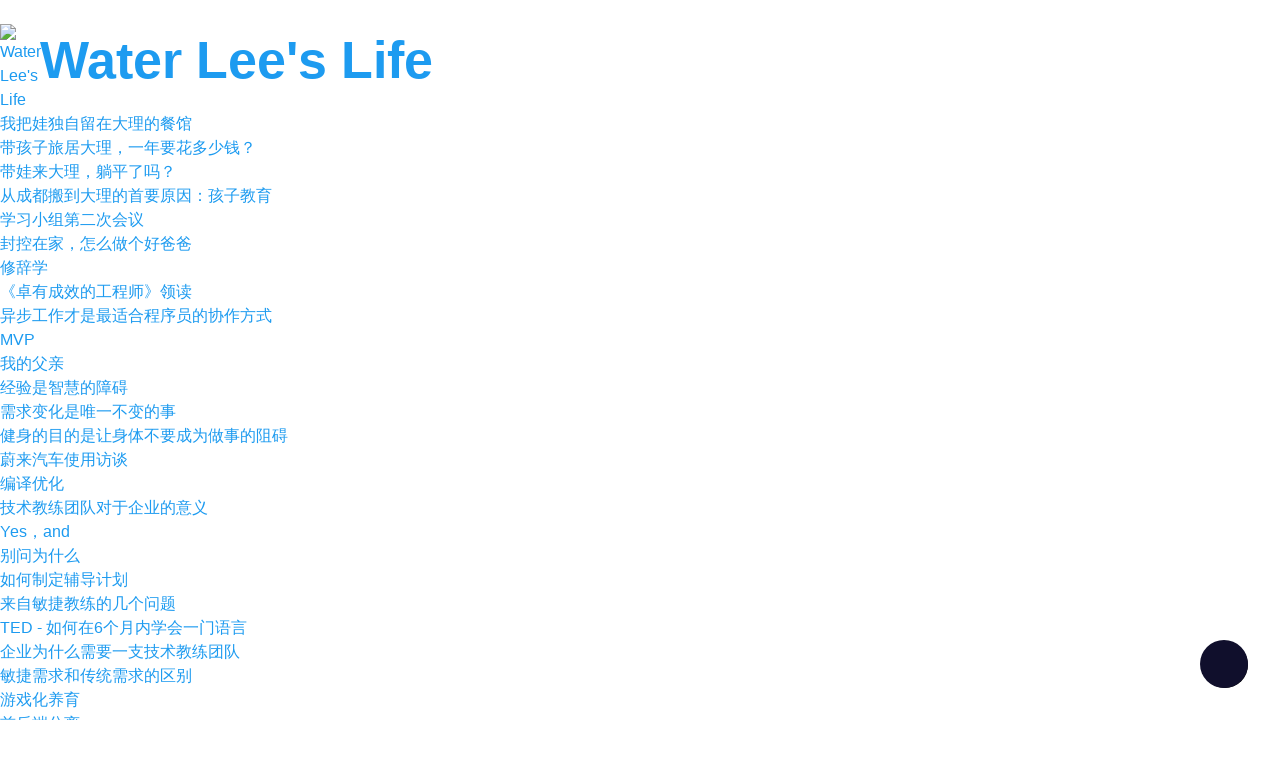

--- FILE ---
content_type: text/html; charset=utf-8
request_url: https://life.seabornlee.cn/posts/%E5%A6%82%E4%BD%95%E5%BF%AB%E9%80%9F%E5%85%A5%E9%97%A8%E6%96%B0%E6%8A%80%E6%9C%AF
body_size: 8718
content:
<!DOCTYPE html>
<html lang="ch" class="astro-H5I3ZEIT">
  <head>
    <!-- Global Metadata --><meta charset="utf-8">
<meta name="viewport" content="width=device-width">

<link rel="shortcut icon" href="https://gw.alipayobjects.com/zos/k/qv/coffee-2-icon.png">
<link rel="icon" type="image/svg+xml" href="https://gw.alipayobjects.com/zos/k/qv/coffee-2-icon.png">
<link rel="alternate icon" type="image/x-icon" href="https://gw.alipayobjects.com/zos/k/qv/coffee-2-icon.png">
<link rel="sitemap" href="/sitemap.xml">

<link rel="stylesheet" href="https://gw.alipayobjects.com/os/k/webfont/style.css" rel="preload" as="font">


 

    <meta name="twitter:card" content="summary_large_image">
<meta name="twitter:image" content="/_image/cover.png">
<meta name="twitter:site" content="https://waterlee.site">
<meta property="twitter:url" content="https://waterlee.site/posts/%E5%A6%82%E4%BD%95%E5%BF%AB%E9%80%9F%E5%85%A5%E9%97%A8%E6%96%B0%E6%8A%80%E6%9C%AF/">
<meta name="twitter:creator" content="@seabornli">
<meta property="twitter:description" content="前几天fork了Ruby China的源码，面对陌生的Ruby技术栈，一头雾水。
我fork它并不单为了学习，而是要在最短的时间搭建起我脑海中的社区网站。所以我不可能针对每一门新技术都去买一本书来读上半个月。">

<meta name="keywords" content="Seaborn, Water Lee,Thoughtworks,Blog,全栈,macOS">
<meta name="author" content="Water Lee">
<meta name="description" content="前几天fork了Ruby China的源码，面对陌生的Ruby技术栈，一头雾水。
我fork它并不单为了学习，而是要在最短的时间搭建起我脑海中的社区网站。所以我不可能针对每一门新技术都去买一本书来读上半个月。">
<meta property="og:type" content="website">
<meta property="og:title" content="Water Lee's Life如何快速入门新技术">
<meta property="og:image" content="https://gw.alipayobjects.com/zos/k/qv/coffee-2-icon.png">
<meta property="og:description" content="前几天fork了Ruby China的源码，面对陌生的Ruby技术栈，一头雾水。
我fork它并不单为了学习，而是要在最短的时间搭建起我脑海中的社区网站。所以我不可能针对每一门新技术都去买一本书来读上半个月。">
<meta property="og:url" content="https://waterlee.site/posts/%E5%A6%82%E4%BD%95%E5%BF%AB%E9%80%9F%E5%85%A5%E9%97%A8%E6%96%B0%E6%8A%80%E6%9C%AF/">
<meta property="og:site_name" content="Water Lee's Life如何快速入门新技术">

    <meta name="generator" content="Astro v1.6.10">
    <title>Water Lee&#39;s Life / 如何快速入门新技术</title>
    
  <link rel="stylesheet" href="/assets/index.b7b0e5b3.css" />
<link rel="stylesheet" href="/assets/2011年度总结.d1d445f9.css" /><script type="module" src="/hoisted.978cc71a.js"></script></head>
  <body class="astro-H5I3ZEIT">
    <main class="layout astro-H5I3ZEIT">
      <aside id="grid-left" class="grid-sidebar astro-H5I3ZEIT" title="Site Navigation">
        <nav aria-labelledby="grid-left" class="pt-6 astro-AQZI7VX2">
  <div class="logo flex astro-AQZI7VX2">
    <a href="/" class="logo-image astro-AQZI7VX2">
      <img src="https://gw.alipayobjects.com/zos/k/qv/coffee-2-icon.png" alt="Water Lee's Life" width="40" height="40">
    </a>
    <a href="/" class="astro-AQZI7VX2">
      <h1 class="astro-AQZI7VX2">Water Lee&#39;s Life</h1>
    </a>
  </div>
  <ul class="nav-groups astro-AQZI7VX2">
    <li class="astro-AQZI7VX2">
          <div class="nav-group astro-AQZI7VX2">
            <ul class="astro-AQZI7VX2">
              <li class="nav-link astro-AQZI7VX2">
                  <a href="/posts/我把娃独自留在大理的餐馆" aria-current="false" class="astro-AQZI7VX2">
                    我把娃独自留在大理的餐馆
                  </a>
                </li><li class="nav-link astro-AQZI7VX2">
                  <a href="/posts/带孩子旅居大理，一年要花多少钱？" aria-current="false" class="astro-AQZI7VX2">
                    带孩子旅居大理，一年要花多少钱？
                  </a>
                </li><li class="nav-link astro-AQZI7VX2">
                  <a href="/posts/带娃来大理，躺平了吗？" aria-current="false" class="astro-AQZI7VX2">
                    带娃来大理，躺平了吗？
                  </a>
                </li><li class="nav-link astro-AQZI7VX2">
                  <a href="/posts/从成都搬到大理的首要原因：孩子教育" aria-current="false" class="astro-AQZI7VX2">
                    从成都搬到大理的首要原因：孩子教育
                  </a>
                </li><li class="nav-link astro-AQZI7VX2">
                  <a href="/posts/学习小组第二次会议" aria-current="false" class="astro-AQZI7VX2">
                    学习小组第二次会议
                  </a>
                </li><li class="nav-link astro-AQZI7VX2">
                  <a href="/posts/封控在家，怎么做个好爸爸" aria-current="false" class="astro-AQZI7VX2">
                    封控在家，怎么做个好爸爸
                  </a>
                </li><li class="nav-link astro-AQZI7VX2">
                  <a href="/posts/修辞学" aria-current="false" class="astro-AQZI7VX2">
                    修辞学
                  </a>
                </li><li class="nav-link astro-AQZI7VX2">
                  <a href="/posts/《卓有成效的工程师》领读" aria-current="false" class="astro-AQZI7VX2">
                    《卓有成效的工程师》领读
                  </a>
                </li><li class="nav-link astro-AQZI7VX2">
                  <a href="/posts/异步工作才是最适合程序员的协作方式" aria-current="false" class="astro-AQZI7VX2">
                    异步工作才是最适合程序员的协作方式
                  </a>
                </li><li class="nav-link astro-AQZI7VX2">
                  <a href="/posts/MVP" aria-current="false" class="astro-AQZI7VX2">
                    MVP
                  </a>
                </li><li class="nav-link astro-AQZI7VX2">
                  <a href="/posts/我的父亲" aria-current="false" class="astro-AQZI7VX2">
                    我的父亲
                  </a>
                </li><li class="nav-link astro-AQZI7VX2">
                  <a href="/posts/经验是智慧的障碍" aria-current="false" class="astro-AQZI7VX2">
                    经验是智慧的障碍
                  </a>
                </li><li class="nav-link astro-AQZI7VX2">
                  <a href="/posts/需求变化是唯一不变的事" aria-current="false" class="astro-AQZI7VX2">
                    需求变化是唯一不变的事
                  </a>
                </li><li class="nav-link astro-AQZI7VX2">
                  <a href="/posts/健身的目的是让身体不要成为做事的阻碍" aria-current="false" class="astro-AQZI7VX2">
                    健身的目的是让身体不要成为做事的阻碍
                  </a>
                </li><li class="nav-link astro-AQZI7VX2">
                  <a href="/posts/蔚来汽车使用访谈" aria-current="false" class="astro-AQZI7VX2">
                    蔚来汽车使用访谈
                  </a>
                </li><li class="nav-link astro-AQZI7VX2">
                  <a href="/posts/编译优化" aria-current="false" class="astro-AQZI7VX2">
                    编译优化
                  </a>
                </li><li class="nav-link astro-AQZI7VX2">
                  <a href="/posts/技术教练团队对于企业的意义" aria-current="false" class="astro-AQZI7VX2">
                    技术教练团队对于企业的意义
                  </a>
                </li><li class="nav-link astro-AQZI7VX2">
                  <a href="/posts/Yes，and" aria-current="false" class="astro-AQZI7VX2">
                    Yes，and
                  </a>
                </li><li class="nav-link astro-AQZI7VX2">
                  <a href="/posts/别问为什么" aria-current="false" class="astro-AQZI7VX2">
                    别问为什么
                  </a>
                </li><li class="nav-link astro-AQZI7VX2">
                  <a href="/posts/如何制定辅导计划" aria-current="false" class="astro-AQZI7VX2">
                    如何制定辅导计划
                  </a>
                </li><li class="nav-link astro-AQZI7VX2">
                  <a href="/posts/来自敏捷教练的几个问题" aria-current="false" class="astro-AQZI7VX2">
                    来自敏捷教练的几个问题
                  </a>
                </li><li class="nav-link astro-AQZI7VX2">
                  <a href="/posts/TED - 如何在6个月内学会一门语言" aria-current="false" class="astro-AQZI7VX2">
                    TED - 如何在6个月内学会一门语言
                  </a>
                </li><li class="nav-link astro-AQZI7VX2">
                  <a href="/posts/企业为什么需要一支技术教练团队" aria-current="false" class="astro-AQZI7VX2">
                    企业为什么需要一支技术教练团队
                  </a>
                </li><li class="nav-link astro-AQZI7VX2">
                  <a href="/posts/敏捷需求和传统需求的区别" aria-current="false" class="astro-AQZI7VX2">
                    敏捷需求和传统需求的区别
                  </a>
                </li><li class="nav-link astro-AQZI7VX2">
                  <a href="/posts/游戏化养育" aria-current="false" class="astro-AQZI7VX2">
                    游戏化养育
                  </a>
                </li><li class="nav-link astro-AQZI7VX2">
                  <a href="/posts/前后端分离" aria-current="false" class="astro-AQZI7VX2">
                    前后端分离
                  </a>
                </li><li class="nav-link astro-AQZI7VX2">
                  <a href="/posts/如何优雅地称赞和被称赞" aria-current="false" class="astro-AQZI7VX2">
                    如何优雅地称赞和被称赞
                  </a>
                </li><li class="nav-link astro-AQZI7VX2">
                  <a href="/posts/从普通人到培训师的八本书" aria-current="false" class="astro-AQZI7VX2">
                    从普通人到培训师的八本书
                  </a>
                </li><li class="nav-link astro-AQZI7VX2">
                  <a href="/posts/桌球与敏捷" aria-current="false" class="astro-AQZI7VX2">
                    桌球与敏捷
                  </a>
                </li><li class="nav-link astro-AQZI7VX2">
                  <a href="/posts/敏捷团队有专职的QA吗？" aria-current="false" class="astro-AQZI7VX2">
                    敏捷团队有专职的QA吗？
                  </a>
                </li><li class="nav-link astro-AQZI7VX2">
                  <a href="/posts/如何回答学员问题" aria-current="false" class="astro-AQZI7VX2">
                    如何回答学员问题
                  </a>
                </li><li class="nav-link astro-AQZI7VX2">
                  <a href="/posts/沟通能力对程序员有多重要？" aria-current="false" class="astro-AQZI7VX2">
                    沟通能力对程序员有多重要？
                  </a>
                </li><li class="nav-link astro-AQZI7VX2">
                  <a href="/posts/如何可视化需求状态和团队状态？" aria-current="false" class="astro-AQZI7VX2">
                    如何可视化需求状态和团队状态？
                  </a>
                </li><li class="nav-link astro-AQZI7VX2">
                  <a href="/posts/如何在公司内实施敏捷？" aria-current="false" class="astro-AQZI7VX2">
                    如何在公司内实施敏捷？
                  </a>
                </li><li class="nav-link astro-AQZI7VX2">
                  <a href="/posts/彩色幼儿园事件" aria-current="false" class="astro-AQZI7VX2">
                    彩色幼儿园事件
                  </a>
                </li><li class="nav-link astro-AQZI7VX2">
                  <a href="/posts/如何改变习惯" aria-current="false" class="astro-AQZI7VX2">
                    如何改变习惯
                  </a>
                </li><li class="nav-link astro-AQZI7VX2">
                  <a href="/posts/Nginx Http Basic Auth" aria-current="false" class="astro-AQZI7VX2">
                    Nginx Http Basic Auth
                  </a>
                </li><li class="nav-link astro-AQZI7VX2">
                  <a href="/posts/程序员一定要打字很快吗？" aria-current="false" class="astro-AQZI7VX2">
                    程序员一定要打字很快吗？
                  </a>
                </li><li class="nav-link astro-AQZI7VX2">
                  <a href="/posts/如何爱上结对编程" aria-current="false" class="astro-AQZI7VX2">
                    如何爱上结对编程
                  </a>
                </li><li class="nav-link astro-AQZI7VX2">
                  <a href="/posts/如何成为快乐高产的程序员" aria-current="false" class="astro-AQZI7VX2">
                    如何成为快乐高产的程序员
                  </a>
                </li><li class="nav-link astro-AQZI7VX2">
                  <a href="/posts/只要 30 天，用幽默增加魅力值" aria-current="false" class="astro-AQZI7VX2">
                    只要 30 天，用幽默增加魅力值
                  </a>
                </li><li class="nav-link astro-AQZI7VX2">
                  <a href="/posts/爱的五种语言 - 如何更好地表达爱和接受爱" aria-current="false" class="astro-AQZI7VX2">
                    爱的五种语言 - 如何更好地表达爱和接受爱
                  </a>
                </li><li class="nav-link astro-AQZI7VX2">
                  <a href="/posts/我如何读书" aria-current="false" class="astro-AQZI7VX2">
                    我如何读书
                  </a>
                </li><li class="nav-link astro-AQZI7VX2">
                  <a href="/posts/如何从「程序员」成长为「培养者」" aria-current="false" class="astro-AQZI7VX2">
                    如何从「程序员」成长为「培养者」
                  </a>
                </li><li class="nav-link astro-AQZI7VX2">
                  <a href="/posts/深度解读 TDD（测试驱动开发）" aria-current="false" class="astro-AQZI7VX2">
                    深度解读 TDD（测试驱动开发）
                  </a>
                </li><li class="nav-link astro-AQZI7VX2">
                  <a href="/posts/我的时间管理观念和技巧" aria-current="false" class="astro-AQZI7VX2">
                    我的时间管理观念和技巧
                  </a>
                </li><li class="nav-link astro-AQZI7VX2">
                  <a href="/posts/如何培养终身学习者" aria-current="false" class="astro-AQZI7VX2">
                    如何培养终身学习者
                  </a>
                </li><li class="nav-link astro-AQZI7VX2">
                  <a href="/posts/培养习惯，我的三条心得" aria-current="false" class="astro-AQZI7VX2">
                    培养习惯，我的三条心得
                  </a>
                </li><li class="nav-link astro-AQZI7VX2">
                  <a href="/posts/如何让自己变得豁达" aria-current="false" class="astro-AQZI7VX2">
                    如何让自己变得豁达
                  </a>
                </li><li class="nav-link astro-AQZI7VX2">
                  <a href="/posts/重要的事情说三点 - 一种有效的思维训练" aria-current="false" class="astro-AQZI7VX2">
                    重要的事情说三点 - 一种有效的思维训练
                  </a>
                </li><li class="nav-link astro-AQZI7VX2">
                  <a href="/posts/30 天挑战达成，为何还要坚持绘画" aria-current="false" class="astro-AQZI7VX2">
                    30 天挑战达成，为何还要坚持绘画
                  </a>
                </li><li class="nav-link astro-AQZI7VX2">
                  <a href="/posts/告别低效会议，教你设计工作坊" aria-current="false" class="astro-AQZI7VX2">
                    告别低效会议，教你设计工作坊
                  </a>
                </li><li class="nav-link astro-AQZI7VX2">
                  <a href="/posts/想成为高效的晨型人，只需做到这三点" aria-current="false" class="astro-AQZI7VX2">
                    想成为高效的晨型人，只需做到这三点
                  </a>
                </li><li class="nav-link astro-AQZI7VX2">
                  <a href="/posts/30 天绘画练习，我经历了这三个阶段" aria-current="false" class="astro-AQZI7VX2">
                    30 天绘画练习，我经历了这三个阶段
                  </a>
                </li><li class="nav-link astro-AQZI7VX2">
                  <a href="/posts/知识变现，我们这样的普通人该如何参与？" aria-current="false" class="astro-AQZI7VX2">
                    知识变现，我们这样的普通人该如何参与？
                  </a>
                </li><li class="nav-link astro-AQZI7VX2">
                  <a href="/posts/如何完成认知升级和知识变现" aria-current="false" class="astro-AQZI7VX2">
                    如何完成认知升级和知识变现
                  </a>
                </li><li class="nav-link astro-AQZI7VX2">
                  <a href="/posts/新人如何快速融入团队" aria-current="false" class="astro-AQZI7VX2">
                    新人如何快速融入团队
                  </a>
                </li><li class="nav-link astro-AQZI7VX2">
                  <a href="/posts/我的晨间日记" aria-current="false" class="astro-AQZI7VX2">
                    我的晨间日记
                  </a>
                </li><li class="nav-link astro-AQZI7VX2">
                  <a href="/posts/复盘，三倍成长速度" aria-current="false" class="astro-AQZI7VX2">
                    复盘，三倍成长速度
                  </a>
                </li><li class="nav-link astro-AQZI7VX2">
                  <a href="/posts/做了这几件事，我不再感到焦虑了" aria-current="false" class="astro-AQZI7VX2">
                    做了这几件事，我不再感到焦虑了
                  </a>
                </li><li class="nav-link astro-AQZI7VX2">
                  <a href="/posts/如何不停向自己学习" aria-current="false" class="astro-AQZI7VX2">
                    如何不停向自己学习
                  </a>
                </li><li class="nav-link astro-AQZI7VX2">
                  <a href="/posts/是时候停止找捷径了，开始练习吧" aria-current="false" class="astro-AQZI7VX2">
                    是时候停止找捷径了，开始练习吧
                  </a>
                </li><li class="nav-link astro-AQZI7VX2">
                  <a href="/posts/怎么听，对方才肯说？- 积极聆听技术简介" aria-current="false" class="astro-AQZI7VX2">
                    怎么听，对方才肯说？- 积极聆听技术简介
                  </a>
                </li><li class="nav-link astro-AQZI7VX2">
                  <a href="/posts/这两本书改变了我的职业生涯，推荐给你" aria-current="false" class="astro-AQZI7VX2">
                    这两本书改变了我的职业生涯，推荐给你
                  </a>
                </li><li class="nav-link astro-AQZI7VX2">
                  <a href="/posts/如何组织程序员集体学习活动 Code Retreat（二）" aria-current="false" class="astro-AQZI7VX2">
                    如何组织程序员集体学习活动 Code Retreat（二）
                  </a>
                </li><li class="nav-link astro-AQZI7VX2">
                  <a href="/posts/如何组织程序员集体学习活动 Code Retreat（一）" aria-current="false" class="astro-AQZI7VX2">
                    如何组织程序员集体学习活动 Code Retreat（一）
                  </a>
                </li><li class="nav-link astro-AQZI7VX2">
                  <a href="/posts/续 - 如何理解「教练是一面镜子」" aria-current="false" class="astro-AQZI7VX2">
                    续 - 如何理解「教练是一面镜子」
                  </a>
                </li><li class="nav-link astro-AQZI7VX2">
                  <a href="/posts/如何理解「教练是一面镜子」" aria-current="false" class="astro-AQZI7VX2">
                    如何理解「教练是一面镜子」
                  </a>
                </li><li class="nav-link astro-AQZI7VX2">
                  <a href="/posts/你不是意志力差，只是不懂习惯的力量" aria-current="false" class="astro-AQZI7VX2">
                    你不是意志力差，只是不懂习惯的力量
                  </a>
                </li><li class="nav-link astro-AQZI7VX2">
                  <a href="/posts/离开了老师，我是这样高效学习的" aria-current="false" class="astro-AQZI7VX2">
                    离开了老师，我是这样高效学习的
                  </a>
                </li><li class="nav-link astro-AQZI7VX2">
                  <a href="/posts/幽默是智慧溢出，逗逼是情商欠费" aria-current="false" class="astro-AQZI7VX2">
                    幽默是智慧溢出，逗逼是情商欠费
                  </a>
                </li><li class="nav-link astro-AQZI7VX2">
                  <a href="/posts/「给建议」和「提问题」的区别，记一次教练对话练习" aria-current="false" class="astro-AQZI7VX2">
                    「给建议」和「提问题」的区别，记一次教练对话练习
                  </a>
                </li><li class="nav-link astro-AQZI7VX2">
                  <a href="/posts/翻转课堂" aria-current="false" class="astro-AQZI7VX2">
                    翻转课堂
                  </a>
                </li><li class="nav-link astro-AQZI7VX2">
                  <a href="/posts/How to benefit from stand-up meeting continuously" aria-current="false" class="astro-AQZI7VX2">
                    How to benefit from stand-up meeting continuously
                  </a>
                </li><li class="nav-link astro-AQZI7VX2">
                  <a href="/posts/开不好站会？因为不同阶段站会的目的不一样" aria-current="false" class="astro-AQZI7VX2">
                    开不好站会？因为不同阶段站会的目的不一样
                  </a>
                </li><li class="nav-link astro-AQZI7VX2">
                  <a href="/posts/如何交付一场内部培训" aria-current="false" class="astro-AQZI7VX2">
                    如何交付一场内部培训
                  </a>
                </li><li class="nav-link astro-AQZI7VX2">
                  <a href="/posts/如何通过刻意练习成为面霸" aria-current="false" class="astro-AQZI7VX2">
                    如何通过刻意练习成为面霸
                  </a>
                </li><li class="nav-link astro-AQZI7VX2">
                  <a href="/posts/简历和面试技巧" aria-current="false" class="astro-AQZI7VX2">
                    简历和面试技巧
                  </a>
                </li><li class="nav-link astro-AQZI7VX2">
                  <a href="/posts/在 Code Mentor 挣美元咯" aria-current="false" class="astro-AQZI7VX2">
                    在 Code Mentor 挣美元咯
                  </a>
                </li><li class="nav-link astro-AQZI7VX2">
                  <a href="/posts/西安印象" aria-current="false" class="astro-AQZI7VX2">
                    西安印象
                  </a>
                </li><li class="nav-link astro-AQZI7VX2">
                  <a href="/posts/在公司办一个演讲俱乐部" aria-current="false" class="astro-AQZI7VX2">
                    在公司办一个演讲俱乐部
                  </a>
                </li><li class="nav-link astro-AQZI7VX2">
                  <a href="/posts/精明的骗子" aria-current="false" class="astro-AQZI7VX2">
                    精明的骗子
                  </a>
                </li><li class="nav-link astro-AQZI7VX2">
                  <a href="/posts/FizzBuzz 全键盘操作" aria-current="false" class="astro-AQZI7VX2">
                    FizzBuzz 全键盘操作
                  </a>
                </li><li class="nav-link astro-AQZI7VX2">
                  <a href="/posts/Coding Style" aria-current="false" class="astro-AQZI7VX2">
                    Coding Style
                  </a>
                </li><li class="nav-link astro-AQZI7VX2">
                  <a href="/posts/第一个半马" aria-current="false" class="astro-AQZI7VX2">
                    第一个半马
                  </a>
                </li><li class="nav-link astro-AQZI7VX2">
                  <a href="/posts/2015年度总结" aria-current="false" class="astro-AQZI7VX2">
                    2015年度总结
                  </a>
                </li><li class="nav-link astro-AQZI7VX2">
                  <a href="/posts/你看到的就是你想看到的" aria-current="false" class="astro-AQZI7VX2">
                    你看到的就是你想看到的
                  </a>
                </li><li class="nav-link astro-AQZI7VX2">
                  <a href="/posts/差劲的员工是镜子" aria-current="false" class="astro-AQZI7VX2">
                    差劲的员工是镜子
                  </a>
                </li><li class="nav-link astro-AQZI7VX2">
                  <a href="/posts/2014年度总结" aria-current="false" class="astro-AQZI7VX2">
                    2014年度总结
                  </a>
                </li><li class="nav-link astro-AQZI7VX2">
                  <a href="/posts/升级Yosemite的常见问题" aria-current="false" class="astro-AQZI7VX2">
                    升级Yosemite的常见问题
                  </a>
                </li><li class="nav-link astro-AQZI7VX2">
                  <a href="/posts/如何快速入门新技术" aria-current="page" class="astro-AQZI7VX2">
                    如何快速入门新技术
                  </a>
                </li><li class="nav-link astro-AQZI7VX2">
                  <a href="/posts/Vim 宏" aria-current="false" class="astro-AQZI7VX2">
                    Vim 宏
                  </a>
                </li><li class="nav-link astro-AQZI7VX2">
                  <a href="/posts/用 Anki 增强记忆" aria-current="false" class="astro-AQZI7VX2">
                    用 Anki 增强记忆
                  </a>
                </li><li class="nav-link astro-AQZI7VX2">
                  <a href="/posts/小心Android中的Javascript Interface" aria-current="false" class="astro-AQZI7VX2">
                    小心Android中的Javascript Interface
                  </a>
                </li><li class="nav-link astro-AQZI7VX2">
                  <a href="/posts/Thoughtwork 咨询团队" aria-current="false" class="astro-AQZI7VX2">
                    Thoughtwork 咨询团队
                  </a>
                </li><li class="nav-link astro-AQZI7VX2">
                  <a href="/posts/回顾会议" aria-current="false" class="astro-AQZI7VX2">
                    回顾会议
                  </a>
                </li><li class="nav-link astro-AQZI7VX2">
                  <a href="/posts/火车" aria-current="false" class="astro-AQZI7VX2">
                    火车
                  </a>
                </li><li class="nav-link astro-AQZI7VX2">
                  <a href="/posts/2013年度总结" aria-current="false" class="astro-AQZI7VX2">
                    2013年度总结
                  </a>
                </li><li class="nav-link astro-AQZI7VX2">
                  <a href="/posts/推广 TDD 的一点思考" aria-current="false" class="astro-AQZI7VX2">
                    推广 TDD 的一点思考
                  </a>
                </li><li class="nav-link astro-AQZI7VX2">
                  <a href="/posts/sqlite数据库迁移的几种办法" aria-current="false" class="astro-AQZI7VX2">
                    sqlite数据库迁移的几种办法
                  </a>
                </li><li class="nav-link astro-AQZI7VX2">
                  <a href="/posts/第一次献血" aria-current="false" class="astro-AQZI7VX2">
                    第一次献血
                  </a>
                </li><li class="nav-link astro-AQZI7VX2">
                  <a href="/posts/Thoughtworks 第一周" aria-current="false" class="astro-AQZI7VX2">
                    Thoughtworks 第一周
                  </a>
                </li><li class="nav-link astro-AQZI7VX2">
                  <a href="/posts/读《爱的五种语言》" aria-current="false" class="astro-AQZI7VX2">
                    读《爱的五种语言》
                  </a>
                </li><li class="nav-link astro-AQZI7VX2">
                  <a href="/posts/读《Effective Unit Testing》" aria-current="false" class="astro-AQZI7VX2">
                    读《Effective Unit Testing》
                  </a>
                </li><li class="nav-link astro-AQZI7VX2">
                  <a href="/posts/实然很想学哑语" aria-current="false" class="astro-AQZI7VX2">
                    实然很想学哑语
                  </a>
                </li><li class="nav-link astro-AQZI7VX2">
                  <a href="/posts/我为什么学编程" aria-current="false" class="astro-AQZI7VX2">
                    我为什么学编程
                  </a>
                </li><li class="nav-link astro-AQZI7VX2">
                  <a href="/posts/读“翻译的基本知识”" aria-current="false" class="astro-AQZI7VX2">
                    读“翻译的基本知识”
                  </a>
                </li><li class="nav-link astro-AQZI7VX2">
                  <a href="/posts/ThoughtWorks，我来了" aria-current="false" class="astro-AQZI7VX2">
                    ThoughtWorks，我来了
                  </a>
                </li><li class="nav-link astro-AQZI7VX2">
                  <a href="/posts/为什么我只有高中学历？" aria-current="false" class="astro-AQZI7VX2">
                    为什么我只有高中学历？
                  </a>
                </li><li class="nav-link astro-AQZI7VX2">
                  <a href="/posts/去年给老婆的生日歌" aria-current="false" class="astro-AQZI7VX2">
                    去年给老婆的生日歌
                  </a>
                </li><li class="nav-link astro-AQZI7VX2">
                  <a href="/posts/ThoughtWorks 求职信" aria-current="false" class="astro-AQZI7VX2">
                    ThoughtWorks 求职信
                  </a>
                </li><li class="nav-link astro-AQZI7VX2">
                  <a href="/posts/我的 CSM 老师" aria-current="false" class="astro-AQZI7VX2">
                    我的 CSM 老师
                  </a>
                </li><li class="nav-link astro-AQZI7VX2">
                  <a href="/posts/Code Kata - Leap year" aria-current="false" class="astro-AQZI7VX2">
                    Code Kata - Leap year
                  </a>
                </li><li class="nav-link astro-AQZI7VX2">
                  <a href="/posts/2012年度总结" aria-current="false" class="astro-AQZI7VX2">
                    2012年度总结
                  </a>
                </li><li class="nav-link astro-AQZI7VX2">
                  <a href="/posts/纸婚" aria-current="false" class="astro-AQZI7VX2">
                    纸婚
                  </a>
                </li><li class="nav-link astro-AQZI7VX2">
                  <a href="/posts/通过阅读成长" aria-current="false" class="astro-AQZI7VX2">
                    通过阅读成长
                  </a>
                </li><li class="nav-link astro-AQZI7VX2">
                  <a href="/posts/跑起来" aria-current="false" class="astro-AQZI7VX2">
                    跑起来
                  </a>
                </li><li class="nav-link astro-AQZI7VX2">
                  <a href="/posts/ThoughtWorks，你等着！" aria-current="false" class="astro-AQZI7VX2">
                    ThoughtWorks，你等着！
                  </a>
                </li><li class="nav-link astro-AQZI7VX2">
                  <a href="/posts/为什么要成立一个学习小组" aria-current="false" class="astro-AQZI7VX2">
                    为什么要成立一个学习小组
                  </a>
                </li><li class="nav-link astro-AQZI7VX2">
                  <a href="/posts/为什么要写博客" aria-current="false" class="astro-AQZI7VX2">
                    为什么要写博客
                  </a>
                </li><li class="nav-link astro-AQZI7VX2">
                  <a href="/posts/2011年度总结" aria-current="false" class="astro-AQZI7VX2">
                    2011年度总结
                  </a>
                </li><li class="nav-link astro-AQZI7VX2">
                  <a href="/posts/平安夜惊魂" aria-current="false" class="astro-AQZI7VX2">
                    平安夜惊魂
                  </a>
                </li><li class="nav-link astro-AQZI7VX2">
                  <a href="/posts/第二旅程 App" aria-current="false" class="astro-AQZI7VX2">
                    第二旅程 App
                  </a>
                </li><li class="nav-link astro-AQZI7VX2">
                  <a href="/posts/学习小组第一次会议" aria-current="false" class="astro-AQZI7VX2">
                    学习小组第一次会议
                  </a>
                </li><li class="nav-link astro-AQZI7VX2">
                  <a href="/posts/sqlldr用法" aria-current="false" class="astro-AQZI7VX2">
                    sqlldr用法
                  </a>
                </li>
            </ul>
          </div>
        </li>
  </ul>
</nav>

<script>
  window.addEventListener('DOMContentLoaded', (event) => {
    var target = document.querySelector('[aria-current="page"]');
    if (target && target.offsetTop > window.innerHeight - 100) {
      document.querySelector('.nav-groups').scrollTop = target.offsetTop - 86;
    }
  });
</script>


      </aside>
      <div id="grid-main" class="astro-H5I3ZEIT">
        <div class="markdown-body heti md:mx-auto md:pb-20 pb-14 xl:max-w-7xl w-full lg:max-w-5xl md:max-w-2xl md:pl-3.5 astro-H5I3ZEIT" id="write">
          <h1 class="content-title flex align-middle astro-H5I3ZEIT">
            <a class="logo inline-block astro-H5I3ZEIT" href="/"><img src="https://gw.alipayobjects.com/zos/k/qv/coffee-2-icon.png" alt="Water Lee's Life" width="40" height="40"></a>
            如何快速入门新技术
          </h1>
          <img src="/_image/2014-05-27/Screen-Shot-2014-05-27-at-21.56.09.png">
<p>前几天fork了Ruby China的源码，面对陌生的Ruby技术栈，一头雾水。
我fork它并不单为了学习，而是要在最短的时间搭建起我脑海中的社区网站。所以我不可能针对每一门新技术都去买一本书来读上半个月。</p>
<p>我在本机运行起Ruby China，新注册一个用户，发现不能发帖，提示说要注册一个月以上才可以。于是我去找相关代码：</p>
<pre is:raw="" class="astro-code" style="background-color: #0d1117; overflow-x: auto;"><code><span class="line"><span style="color: #c9d1d9">  # 是否能发帖</span></span>
<span class="line"><span style="color: #c9d1d9">  def newbie?</span></span>
<span class="line"><span style="color: #c9d1d9">    return false if self.verified == true</span></span>
<span class="line"><span style="color: #c9d1d9">    self.created_at > 1.week.ago</span></span>
<span class="line"><span style="color: #c9d1d9">  end</span></span></code></pre>
<p>明明是一星期嘛，代码是不会说谎的。于是把文字改掉，顺便提个<a href="https://github.com/ruby-china/ruby-china/pull/309">pull request</a>。
扯远了，代码说如果是<code>self.verified</code>就不是新手了，我先去管理后台看了一下，没有修改这个字段的界面。于是我不得不去数据库里更新这个字段。我大概知道mongodb是数据库，但我不知道该怎么操作。</p>
<h3 id="从宏观出发">从宏观出发</h3>
<p>当我了解到一个新的技术名词，不会直接陷入细节，而是从宏观上把握它。了解它的背景，为何出现，解决什么问题，有什么同类技术，没有它之前我们如何工作。因为有了宏观的了解，我就能很容易把它和我熟悉的技术去建立关联，从而更快地理解它。
<img src="/_image/2014-05-27/Screen-Shot-2014-05-27-at-22.23.42.png" alt="Mongodb是什么？"></p>
<h3 id="实践出真知">实践出真知</h3>
<p>打开官网，发现有个非常棒的<a href="http://try.mongodb.org/">Try it out</a>，先花10分钟玩一下，对其玩法有个大概了解，然后再来解决实际的问题。</p>
<p>从前面的Try it out中我知道了<code>help</code>命令，于是便通过<code>help</code>知道了<code>show dbs</code>，<code>use ruby_china_dev</code>。根据使用SQL的经验，我想当然地认为更新一条记录的一个字段应该是这样：</p>
<pre is:raw="" class="astro-code" style="background-color: #0d1117; overflow-x: auto;"><code><span class="line"><span style="color: #c9d1d9">db.users.update({"_id":3}, {verified: true})</span></span></code></pre>
<p>但我悲剧地发现，整条记录被替换了，好吧，这就是文档型数据库。于是放狗搜索：<code>How to update specific field in mongodb</code>，很快便找到了答案。</p>
<pre is:raw="" class="astro-code" style="background-color: #0d1117; overflow-x: auto;"><code><span class="line"><span style="color: #c9d1d9">db.myCollection.update({condField: 'condValue'}, { $set: { dateField: new Date(2011, 0, 1)}}, false, true); </span></span></code></pre>
<p>对应我这里的需求就是：</p>
<pre is:raw="" class="astro-code" style="background-color: #0d1117; overflow-x: auto;"><code><span class="line"><span style="color: #c9d1d9">db.users.update({_id:3}, {$set:{verified:true}}, false, true)</span></span></code></pre>
<p>问题解决了。</p>
<p>随着接触的越来越深，遇到的问题就会越来越多。我会把每一个解决掉的问题放到我的Evernote里，这样下次再遇到就能很快找到答案。当我发现<a href="http://postach.io">postach.io</a>这个可以和Evernote同步的博客系统后，就开通了这样一个<a href="http://seabornlee.postach.io/">博客</a>，其他人遇到同样的问题时也更容易找到答案了。</p>
<p>当我真正对一门技术感兴趣并且有足够的时间去学习时，我通常会按照下面的步骤去学习。
<img src="/_image/2014-05-28/Screen-Shot-2014-05-27-at-22.26.15.png" alt="Mongodb实战"></p>
<h3 id="教是最好的学">教是最好的学</h3>
<p>实践足够多后时，我可能觉得已经掌握这门技术了。但当我尝试去表达的时候，会惊讶地发现还有很多概念是似懂非懂的。于是我会去查资料，完善自己的体系。只有当我把学到的东西用自己的语言表达出来，并且能让听众明白的时候，才是真正掌握了该技术。</p>
<p>学会分享是很重要的，把在该技术上的经验总结出来，写成博客，集结成书出版，再到行业会议上分享实践经验。这样才能成为该领域公认的专家。
<img src="/_image/2014-05-28/Screen-Shot-2014-05-28-at-9.01.22.png" alt="分享"></p>
<h3 id="推迟学习">推迟学习</h3>
<p>一位<a href="http://www.douban.com/people/lazurey/">一年读100多本书的同事</a>说：</p>
<blockquote>
<p>你一年才能读几十本书，就不要什么书都看了，多花点时间挑书吧。</p>
</blockquote>
<p>现在新技术层出不穷，我们没有那么多时间去深入学习每一门。对于大多数技术，我们只需要搞懂概念部分，从宏观上了解一下，决定我们要不要深入地去学习它。有了这些了解，就能轻松地与别人聊天了，也可以为以后<a href="http://www.thoughtworks.com/cn/radar/#/">技术选型</a>做一些储备。当面对真正的需求时，或者你有足够的时间做技术储备时，才去进入实践部分。</p>
<p>编程是一个知识更新很快的行业，只有真正有热情并掌握了好的学的方法的人，才能走的长久。</p>
          <hr class="astro-H5I3ZEIT">
          <div class="flex justify-between md:flex-row flex-col mt-2 post-footer astro-H5I3ZEIT">
            <div class="md:mt-0 mt-4 astro-H5I3ZEIT">
              <a href="/posts/需求变化是唯一不变的事" class="astro-H5I3ZEIT">换一篇 |</a>
              <a href="/" class="astro-H5I3ZEIT">去首页</a>
            </div>
          </div>
        </div>
        <script src="https://giscus.app/client.js" data-repo="seabornlee/life" data-repo-id="R_kgDOIddEwA" data-category="General" data-category-id="DIC_kwDOIddEwM4CSol9" data-mapping="title" data-strict="0" data-reactions-enabled="1" data-emit-metadata="0" data-input-position="bottom" data-theme="https://gw.alipayobjects.com/os/k/tw2/comment.css" data-lang="zh-CN" data-loading="lazy" crossorigin="anonymous" async></script>
      </div>
    </main>
    <script type="text/javascript" src="https://gw.alipayobjects.com/os/k/h3/heti-addon.min.js"></script>
<script type="text/javascript" src="https://gw.alipayobjects.com/os/k/3j/lozad.min.js"></script>

<!-- This is intentionally inlined to avoid FOUC -->
<script>
  document.addEventListener('DOMContentLoaded', function () {

    // 图片懒加载
    const observer = lozad('.lozad', {
      loaded: function (el) {
        el.alt = el.getAttribute('data-alt');
      },
    });
    observer.observe();

    // 字体间距优化
    const heti = new Heti('.heti');
    heti.autoSpacing();

    // 链接外跳
    const links = document.links;
    for (let i = 0; i < +links.length; i++) {
      if (links[i].hostname != window.location.hostname ) {
        links[i].target = '_blank';
      }
    }
  });
</script>

<!-- Google tag (gtag.js) -->
<script async src="https://www.googletagmanager.com/gtag/js?id=G-YM222FHFEV"></script>


  </body></html>

--- FILE ---
content_type: text/css; charset=utf-8
request_url: https://life.seabornlee.cn/assets/index.b7b0e5b3.css
body_size: 2030
content:
*,:before,:after{box-sizing:border-box;border-width:0;border-style:solid;border-color:#e5e7eb}:before,:after{--tw-content: ""}html{line-height:1.5;-webkit-text-size-adjust:100%;-moz-tab-size:4;-o-tab-size:4;tab-size:4;font-family:ui-sans-serif,system-ui,-apple-system,BlinkMacSystemFont,Segoe UI,Roboto,Helvetica Neue,Arial,Noto Sans,sans-serif,"Apple Color Emoji","Segoe UI Emoji",Segoe UI Symbol,"Noto Color Emoji";font-feature-settings:normal}body{margin:0;line-height:inherit}hr{height:0;color:inherit;border-top-width:1px}abbr:where([title]){-webkit-text-decoration:underline dotted;text-decoration:underline dotted}h1,h2,h3,h4,h5,h6{font-size:inherit;font-weight:inherit}a{color:inherit;text-decoration:inherit}b,strong{font-weight:bolder}code,kbd,samp,pre{font-family:ui-monospace,SFMono-Regular,Menlo,Monaco,Consolas,Liberation Mono,Courier New,monospace;font-size:1em}small{font-size:80%}sub,sup{font-size:75%;line-height:0;position:relative;vertical-align:baseline}sub{bottom:-.25em}sup{top:-.5em}table{text-indent:0;border-color:inherit;border-collapse:collapse}button,input,optgroup,select,textarea{font-family:inherit;font-size:100%;font-weight:inherit;line-height:inherit;color:inherit;margin:0;padding:0}button,select{text-transform:none}button,[type=button],[type=reset],[type=submit]{-webkit-appearance:button;background-color:transparent;background-image:none}:-moz-focusring{outline:auto}:-moz-ui-invalid{box-shadow:none}progress{vertical-align:baseline}::-webkit-inner-spin-button,::-webkit-outer-spin-button{height:auto}[type=search]{-webkit-appearance:textfield;outline-offset:-2px}::-webkit-search-decoration{-webkit-appearance:none}::-webkit-file-upload-button{-webkit-appearance:button;font:inherit}summary{display:list-item}blockquote,dl,dd,h1,h2,h3,h4,h5,h6,hr,figure,p,pre{margin:0}fieldset{margin:0;padding:0}legend{padding:0}ol,ul,menu{list-style:none;margin:0;padding:0}textarea{resize:vertical}input::-moz-placeholder,textarea::-moz-placeholder{opacity:1;color:#9ca3af}input::placeholder,textarea::placeholder{opacity:1;color:#9ca3af}button,[role=button]{cursor:pointer}:disabled{cursor:default}img,svg,video,canvas,audio,iframe,embed,object{display:block;vertical-align:middle}img,video{max-width:100%;height:auto}[hidden]{display:none}*,:before,:after{--tw-border-spacing-x: 0;--tw-border-spacing-y: 0;--tw-translate-x: 0;--tw-translate-y: 0;--tw-rotate: 0;--tw-skew-x: 0;--tw-skew-y: 0;--tw-scale-x: 1;--tw-scale-y: 1;--tw-pan-x: ;--tw-pan-y: ;--tw-pinch-zoom: ;--tw-scroll-snap-strictness: proximity;--tw-ordinal: ;--tw-slashed-zero: ;--tw-numeric-figure: ;--tw-numeric-spacing: ;--tw-numeric-fraction: ;--tw-ring-inset: ;--tw-ring-offset-width: 0px;--tw-ring-offset-color: #fff;--tw-ring-color: rgb(59 130 246 / .5);--tw-ring-offset-shadow: 0 0 #0000;--tw-ring-shadow: 0 0 #0000;--tw-shadow: 0 0 #0000;--tw-shadow-colored: 0 0 #0000;--tw-blur: ;--tw-brightness: ;--tw-contrast: ;--tw-grayscale: ;--tw-hue-rotate: ;--tw-invert: ;--tw-saturate: ;--tw-sepia: ;--tw-drop-shadow: ;--tw-backdrop-blur: ;--tw-backdrop-brightness: ;--tw-backdrop-contrast: ;--tw-backdrop-grayscale: ;--tw-backdrop-hue-rotate: ;--tw-backdrop-invert: ;--tw-backdrop-opacity: ;--tw-backdrop-saturate: ;--tw-backdrop-sepia: }::backdrop{--tw-border-spacing-x: 0;--tw-border-spacing-y: 0;--tw-translate-x: 0;--tw-translate-y: 0;--tw-rotate: 0;--tw-skew-x: 0;--tw-skew-y: 0;--tw-scale-x: 1;--tw-scale-y: 1;--tw-pan-x: ;--tw-pan-y: ;--tw-pinch-zoom: ;--tw-scroll-snap-strictness: proximity;--tw-ordinal: ;--tw-slashed-zero: ;--tw-numeric-figure: ;--tw-numeric-spacing: ;--tw-numeric-fraction: ;--tw-ring-inset: ;--tw-ring-offset-width: 0px;--tw-ring-offset-color: #fff;--tw-ring-color: rgb(59 130 246 / .5);--tw-ring-offset-shadow: 0 0 #0000;--tw-ring-shadow: 0 0 #0000;--tw-shadow: 0 0 #0000;--tw-shadow-colored: 0 0 #0000;--tw-blur: ;--tw-brightness: ;--tw-contrast: ;--tw-grayscale: ;--tw-hue-rotate: ;--tw-invert: ;--tw-saturate: ;--tw-sepia: ;--tw-drop-shadow: ;--tw-backdrop-blur: ;--tw-backdrop-brightness: ;--tw-backdrop-contrast: ;--tw-backdrop-grayscale: ;--tw-backdrop-hue-rotate: ;--tw-backdrop-invert: ;--tw-backdrop-opacity: ;--tw-backdrop-saturate: ;--tw-backdrop-sepia: }.visible{visibility:visible}.static{position:static}.fixed{position:fixed}.relative{position:relative}.sticky{position:sticky}.mx-auto{margin-left:auto;margin-right:auto}.mx-0{margin-left:0;margin-right:0}.mt-4{margin-top:1rem}.mt-2{margin-top:.5rem}.-mt-5{margin-top:-1.25rem}.mb-12{margin-bottom:3rem}.mr-0{margin-right:0}.ml-4{margin-left:1rem}.ml-3{margin-left:.75rem}.-mr-1{margin-right:-.25rem}.box-content{box-sizing:content-box}.block{display:block}.inline-block{display:inline-block}.flex{display:flex}.table{display:table}.grid{display:grid}.hidden{display:none}.h-52{height:13rem}.h-12{height:3rem}.w-96{width:24rem}.w-full{width:100%}.max-w-xl{max-width:36rem}.max-w-7xl{max-width:80rem}.max-w-5xl{max-width:64rem}.max-w-2xl{max-width:42rem}.flex-shrink{flex-shrink:1}.flex-grow{flex-grow:1}.flex-col{flex-direction:column}.items-center{align-items:center}.justify-center{justify-content:center}.justify-between{justify-content:space-between}.overflow-hidden{overflow:hidden}.rounded-b-md{border-bottom-right-radius:.375rem;border-bottom-left-radius:.375rem}.rounded-t-md{border-top-left-radius:.375rem;border-top-right-radius:.375rem}.px-3{padding-left:.75rem;padding-right:.75rem}.pb-3{padding-bottom:.75rem}.pt-4{padding-top:1rem}.pl-3{padding-left:.75rem}.pr-3{padding-right:.75rem}.pt-2\.5{padding-top:.625rem}.pt-2{padding-top:.5rem}.pt-6{padding-top:1.5rem}.pb-14{padding-bottom:3.5rem}.text-right{text-align:right}.align-middle{vertical-align:middle}.text-sm{font-size:.875rem;line-height:1.25rem}.font-bold{font-weight:700}.uppercase{text-transform:uppercase}.leading-tight{line-height:1.25}.text-black{--tw-text-opacity: 1;color:rgb(0 0 0 / var(--tw-text-opacity))}.text-gray-500{--tw-text-opacity: 1;color:rgb(107 114 128 / var(--tw-text-opacity))}.underline{text-decoration-line:underline}.shadow-md{--tw-shadow: 0 4px 6px -1px rgb(0 0 0 / .1), 0 2px 4px -2px rgb(0 0 0 / .1);--tw-shadow-colored: 0 4px 6px -1px var(--tw-shadow-color), 0 2px 4px -2px var(--tw-shadow-color);box-shadow:var(--tw-ring-offset-shadow, 0 0 #0000),var(--tw-ring-shadow, 0 0 #0000),var(--tw-shadow)}.transition{transition-property:color,background-color,border-color,text-decoration-color,fill,stroke,opacity,box-shadow,transform,filter,-webkit-backdrop-filter;transition-property:color,background-color,border-color,text-decoration-color,fill,stroke,opacity,box-shadow,transform,filter,backdrop-filter;transition-property:color,background-color,border-color,text-decoration-color,fill,stroke,opacity,box-shadow,transform,filter,backdrop-filter,-webkit-backdrop-filter;transition-timing-function:cubic-bezier(.4,0,.2,1);transition-duration:.15s}.line-clamp-2{overflow:hidden;display:-webkit-box;-webkit-box-orient:vertical;-webkit-line-clamp:2}@media (min-width: 768px){.md\:mx-auto{margin-left:auto;margin-right:auto}.md\:mt-5{margin-top:1.25rem}.md\:mr-5{margin-right:1.25rem}.md\:mt-0{margin-top:0}.md\:-mr-5{margin-right:-1.25rem}.md\:-ml-3{margin-left:-.75rem}.md\:ml-0{margin-left:0}.md\:mr-1{margin-right:.25rem}.md\:box-border{box-sizing:border-box}.md\:h-48{height:12rem}.md\:w-80{width:20rem}.md\:w-full{width:100%}.md\:max-w-2xl{max-width:42rem}.md\:grid-cols-2{grid-template-columns:repeat(2,minmax(0,1fr))}.md\:flex-row{flex-direction:row}.md\:px-0{padding-left:0;padding-right:0}.md\:pb-20{padding-bottom:5rem}.md\:pl-3\.5{padding-left:.875rem}.md\:pl-3{padding-left:.75rem}}@media (min-width: 1080px){.lg\:inline-block{display:inline-block}.lg\:max-w-5xl{max-width:64rem}.lg\:grid-cols-3{grid-template-columns:repeat(3,minmax(0,1fr))}}@media (min-width: 1412px){.xl\:max-w-7xl{max-width:80rem}.xl\:grid-cols-4{grid-template-columns:repeat(4,minmax(0,1fr))}}


--- FILE ---
content_type: text/css; charset=utf-8
request_url: https://life.seabornlee.cn/assets/2011%E5%B9%B4%E5%BA%A6%E6%80%BB%E7%BB%93.d1d445f9.css
body_size: 6389
content:
:root{--font-fallback: LXGW WenKai Lite, Helvetica, Arial, sans-serif, Apple Color Emoji, Segoe UI Emoji;--font-body: var(--font-fallback);--font-mono: "SF Mono", Consolas, Monaco, "Courier New", Courier, monospace;--color-base-white: 0, 0%;--color-base-black: 240, 100%;--color-base-gray: 215, 14%;--color-base-blue: 212, 100%;--color-base-blue-dark: 212, 72%;--color-base-green: 158, 79%;--color-base-orange: 22, 100%;--color-base-purple: 269, 79%;--color-base-red: 351, 100%;--color-base-yellow: 41, 100%;--color-gray-5: var(--color-base-gray), 5%;--color-gray-10: var(--color-base-gray), 10%;--color-gray-20: var(--color-base-gray), 20%;--color-gray-30: var(--color-base-gray), 30%;--color-gray-40: var(--color-base-gray), 40%;--color-gray-50: var(--color-base-gray), 50%;--color-gray-60: var(--color-base-gray), 60%;--color-gray-70: var(--color-base-gray), 70%;--color-gray-80: var(--color-base-gray), 80%;--color-gray-90: var(--color-base-gray), 90%;--color-gray-95: var(--color-base-gray), 95%;--color-blue: var(--color-base-blue), 61%;--color-blue-dark: var(--color-base-blue-dark), 39%;--color-green: var(--color-base-green), 42%;--color-orange: var(--color-base-orange), 50%;--color-purple: var(--color-base-purple), 54%;--color-red: var(--color-base-red), 54%;--color-yellow: var(--color-base-yellow), 59%;color-scheme:light;--theme-accent: hsla(var(--color-red), 1);--theme-text-accent: #a67c52;--theme-accent-opacity: .15;--theme-divider: hsla(var(--color-gray-95), 1);--theme-text: hsla(var(--color-gray-10), 1);--theme-text-light: #262626;--theme-text-lighter: hsla(var(--color-gray-80), 1);--theme-bg: hsla(var(--color-base-white), 100%, 1);--theme-bg-hover: hsla(var(--color-gray-95), 1);--theme-bg-offset: hsla(var(--color-gray-90), 1);--theme-bg-accent: hsla(var(--color-blue), var(--theme-accent-opacity));--theme-code-inline-bg: hsla(var(--color-gray-95), 1);--theme-code-inline-text: var(--theme-text);--theme-code-bg: hsla(217, 19%, 27%, 1);--theme-code-text: hsla(var(--color-gray-95), 1);--theme-navbar-bg: hsla(var(--color-base-white), 100%, 1);--theme-navbar-height: 6rem;--theme-selection-color: #a67c52;--theme-selection-bg: #E2D7CF}body{background:var(--theme-bg);color:var(--theme-text)}::-moz-selection{color:var(--theme-selection-color);background-color:var(--theme-selection-bg)}::selection{color:var(--theme-selection-color);background-color:var(--theme-selection-bg)}*{box-sizing:border-box;margin:0}*:focus:not(:focus-visible){outline:none}:root{--user-font-scale: 1rem - 16px;--max-width:calc(100% - 1rem)}@media (min-width: 50em){:root{--max-width: 54em}}body{display:flex;flex-direction:column;min-height:100vh;font-family:var(--font-body);font-size:1rem;line-height:1.5;max-width:100vw}nav ul{list-style:none;padding:0}.content>section>*+*{margin-top:1.25rem}.content>section>:first-child{margin-top:0}h1,h2,h3,h4,h5,h6{margin-bottom:1rem;font-weight:700;line-height:1}h1,h2{max-width:40ch}:is(h2,h3):not(:first-child){margin-top:3rem}:is(h4,h5,h6):not(:first-child){margin-top:2rem}h1{font-size:3.25rem;font-weight:800}h2{font-size:2.5rem}h3{font-size:1.75rem}h4{font-size:1.3rem}h5{font-size:1rem}p{line-height:1.65em}.content ul{line-height:1.1em}p,.content ul{color:var(--theme-text-light)}small,.text_small{font-size:.833rem}a{font-weight:400;align-items:center;text-decoration:none}article>section :is(ul,ol)>*+*{margin-top:.75rem}article>section nav :is(ul,ol)>*+*{margin-top:inherit}article>section li>:is(p,pre,blockquote):not(:first-child){margin-top:1rem}article>section :is(ul,ol){padding-left:1em}article>section nav :is(ul,ol){padding-left:inherit}article>section nav{margin-top:1rem;margin-bottom:2rem}article>section ::marker{font-weight:700;color:var(--theme-text-light)}article>section iframe{width:100%;height:auto;aspect-ratio:16 / 9}a>code{position:relative;color:var(--theme-text-accent);background:transparent;text-underline-offset:var(--padding-block)}a>code:before{content:"";position:absolute;inset:0;display:block;background:var(--theme-accent);opacity:var(--theme-accent-opacity);border-radius:var(--border-radius)}strong{font-weight:600;color:inherit}code{--border-radius: 3px;--padding-block: .2rem;--padding-inline: .33rem;font-family:var(--font-mono);font-size:.85em;color:inherit;background-color:var(--theme-code-inline-bg);padding:var(--padding-block) var(--padding-inline);margin:calc(var(--padding-block) * -1) -.125em;border-radius:var(--border-radius);word-break:break-word}pre.astro-code>code{all:unset}pre>code{font-size:1em}table,pre{position:relative;--padding-block: 1rem;--padding-inline: 2rem;padding:var(--padding-block) var(--padding-inline);padding-right:calc(var(--padding-inline) * 2);margin-left:calc(var(--padding-inline) * -1);margin-right:calc(var(--padding-inline) * -1);font-family:var(--font-mono);line-height:1.5;font-size:.85em;overflow-y:hidden;overflow-x:auto}table{width:100%;padding:var(--padding-block) 0;margin:0;border-collapse:collapse}tr:nth-of-type(odd){background:var(--theme-bg-hover)}th{background:var(--color-black);color:var(--theme-color);font-weight:700}td,th{padding:6px;text-align:left}pre{background-color:var(--theme-code-bg);color:var(--theme-code-text)}blockquote code{background-color:var(--theme-bg)}@media (min-width: 37.75em){pre{--padding-inline: 1.25rem;border-radius:8px;margin-left:0;margin-right:0}}blockquote{margin:2rem 0;padding:1.25em 1.5rem;border-left:3px solid var(--theme-text-light);background-color:var(--theme-bg-offset);border-radius:0 .25rem .25rem 0;line-height:1.7}img{max-width:100%}.flex{display:flex;align-items:center}button{justify-items:center;padding:.33em .67em;border:0;background:var(--theme-bg);display:flex;font-size:1rem;align-items:center;gap:.25em;border-radius:99em;color:var(--theme-text);background-color:var(--theme-bg)}h2.heading{font-size:1rem;font-weight:700;padding:.1rem 1rem;text-transform:uppercase;margin-bottom:.5rem}.header-link{font-size:1rem;padding:.1rem 0 .1rem 1rem;border-left:4px solid var(--theme-divider)}.header-link:hover,.header-link:focus{border-left-color:var(--theme-accent);color:var(--theme-accent)}.header-link:focus-within{color:var(--theme-text-light);border-left-color:hsla(var(--color-gray-40),1)}.header-link svg{opacity:.6}.header-link:hover svg{opacity:.8}.header-link a{display:inline-flex;gap:.5em;width:100%;padding:.15em 0}.header-link.depth-3{padding-left:2rem}.header-link.depth-4{padding-left:3rem}.header-link a{font:inherit;color:inherit;text-decoration:none}.sr-only{position:absolute;width:1px;height:1px;padding:0;margin:-1px;overflow:hidden;clip:rect(0,0,0,0);white-space:nowrap;border-width:0}.focus\:not-sr-only:focus,.focus\:not-sr-only:focus-visible{position:static;width:auto;height:auto;padding:0;margin:0;overflow:visible;clip:auto;white-space:normal}:target{scroll-margin:calc(var(--theme-sidebar-offset, 5rem) + 2rem) 0 2rem}:root{--text-font: "LXGW WenKai Lite", sans-serif;--code-text-font: "LXGW WenKai Lite", sans-serif}html{font-size:16px;font-display:swap;color:#262626;-webkit-font-smoothing:antialiased}body{padding:0;margin:0;color:#262626}@media (prefers-color-scheme: dark){.html{color:#ede6f5}}img{max-width:100%;height:auto;-o-object-fit:cover;object-fit:cover}.heti p>img{margin-top:8px}pre,iframe{max-width:900px}a,.heti a heti-spacing{color:#1d9bf0;cursor:pointer}.heti{font-weight:400;-webkit-font-smoothing:subpixel-antialiased;line-height:1.74;letter-spacing:.036em;overflow-wrap:break-word;word-wrap:break-word;-webkit-hyphens:auto;hyphens:auto;color:#262626}.heti:before,.heti:after{content:"";display:table}.heti:after{clear:both}.heti>*:first-child,.heti section>*:first-child,.heti td>*:first-child{-webkit-margin-before:0!important;margin-block-start:0!important}.heti>h1:first-child,.heti>h2:first-child,.heti>h3:first-child,.heti>h4:first-child,.heti>h5:first-child,.heti>h6:first-child{-webkit-margin-before:10px!important;margin-block-start:10px!important}.heti>ol:first-child{-webkit-margin-before:5px!important;margin-block-start:5px!important;-webkit-padding-start:calc(12px + 1em);padding-inline-start:calc(12px + 1em)}.heti>ul:first-child{-webkit-margin-before:5px!important;margin-block-start:5px!important;-webkit-padding-start:20px;padding-inline-start:20px}.heti>*:last-child,.heti section>*:last-child,.heti td>*:last-child{-webkit-margin-after:0!important;margin-block-end:0!important}.heti figure{display:block;text-align:center}.heti figure>img{display:block;-webkit-margin-start:auto;margin-inline-start:auto;-webkit-margin-end:auto;margin-inline-end:auto}.heti hr{width:100%;height:1px;-webkit-margin-before:1.6em;margin-block-start:1.6em;-webkit-margin-after:1.6em;margin-block-end:1.6em;-webkit-margin-start:auto;margin-inline-start:auto;-webkit-margin-end:auto;margin-inline-end:auto;border:0;background-color:#e6e6e6}@media (prefers-color-scheme: dark){.heti hr{background-color:#121212}}.heti p{-webkit-margin-before:1.6em;margin-block-start:1.6em;-webkit-margin-after:1.6em;margin-block-end:1.6em;text-align:left}.heti p[align=center]{text-align:center}.heti p[align=left]{text-align:left}.heti p[align=right]{text-align:right}.heti blockquote{-webkit-margin-before:.8em;margin-block-start:.8em;-webkit-margin-after:1.6em;margin-block-end:1.6em;-webkit-padding-start:16px;padding-inline-start:16px;-webkit-padding-end:16px;padding-inline-end:16px;border-radius:4px;color:#777;border-left:4px solid #f1f3f4;line-height:1}.heti blockquote p{-webkit-margin-after:.4em;margin-block-end:.4em;-webkit-margin-before:.4em;margin-block-start:.4em;line-height:1.74}blockquote blockquote{padding-right:0}.heti blockquote{margin:0;overflow:hidden;box-sizing:border-box;padding:0 15px;max-width:100%}@media (prefers-color-scheme: dark){.heti blockquote{border-left:4px solid #2f363d}}.heti pre{-webkit-margin-before:.8em;margin-block-start:.8em;-webkit-margin-after:1.6em;margin-block-end:1.6em;-webkit-margin-start:0;margin-inline-start:0;-webkit-margin-end:0;margin-inline-end:0;-webkit-padding-before:12px;padding-block-start:12px;-webkit-padding-after:12px;padding-block-end:12px;-webkit-padding-start:16px;padding-inline-start:16px;-webkit-padding-end:16px;padding-inline-end:16px;overflow:auto;font-family:var(--text-font);white-space:pre;word-wrap:normal;border-radius:4px;background-color:#00000008}@media (prefers-color-scheme: dark){.heti pre{background-color:#ffffff08}}.heti pre code{margin:0;padding:0;border:0;border-radius:0;background-color:transparent;color:inherit}.heti h1,.heti h2,.heti h3,.heti h4,.heti h5,.heti h6{position:relative;margin:0;line-height:1.8;-webkit-margin-before:1.6em;margin-block-start:1.6em;-webkit-margin-after:.8em;margin-block-end:.8em;font-weight:bolder}.heti h1{font-size:2em}.heti h2{font-size:1.5em}.heti h3{font-size:1.25em;-webkit-margin-before:.6em;margin-block-start:.6em}.heti h4,.heti h5,.heti h6{font-size:1em;-webkit-margin-before:.6em;margin-block-start:.6em}.heti h1,.heti h2,.heti h3{letter-spacing:.05em}.heti h1:not(:lang(zh)):not(:lang(ja)):not(:lang(kr)),.heti h1:not(:lang(zh)),.heti h2:not(:lang(zh)):not(:lang(ja)):not(:lang(kr)),.heti h2:not(:lang(zh)),.heti h3:not(:lang(zh)):not(:lang(ja)):not(:lang(kr)),.heti h3:not(:lang(zh)){letter-spacing:0}.heti h1+h2,.heti h2+h3,.heti h3+h4,.heti h4+h5,.heti h5+h6{-webkit-margin-before:.8em;margin-block-start:.8em}.heti ul,.heti ol,.heti dl{-webkit-margin-before:.8em;margin-block-start:.8em;-webkit-margin-after:1.6em;margin-block-end:1.6em}.heti ul{-webkit-padding-start:calc(24px + .5em);padding-inline-start:calc(24px + .5em)}.heti ol{-webkit-padding-start:calc(24px + 1em);padding-inline-start:calc(24px + 1em)}.heti ul ul,.heti ul ol,.heti ol ul,.heti ol ol{-webkit-margin-before:0;margin-block-start:0;-webkit-margin-after:0;margin-block-end:0}.heti ul{list-style-type:disc}.heti ol{list-style-type:decimal}.heti ul ul,.heti ol ul{list-style-type:circle}.heti ul ul ul,.heti ul ol ul,.heti ol ul ul,.heti ol ol ul{list-style-type:square}.heti li{list-style-type:unset}.heti table{box-sizing:border-box;table-layout:fixed;-webkit-margin-before:.8em;margin-block-start:.8em;-webkit-margin-after:1.6em;margin-block-end:1.6em;-webkit-margin-start:auto;margin-inline-start:auto;-webkit-margin-end:auto;margin-inline-end:auto;border-collapse:collapse;border-width:1px;border-style:solid;border-color:#ccc;word-break:break-word}.heti p>code,.heti li>code{background-color:#eef1f2;padding:2px;border-radius:4px}@media (prefers-color-scheme: dark){.heti table{border-color:#404040}.heti p>code,.heti li>code{background-color:#343941;color:#e8e8eb}}.heti table{margin-right:auto;margin-left:0}.heti th,.heti td{-webkit-padding-before:6px;padding-block-start:6px;-webkit-padding-after:6px;padding-block-end:6px;-webkit-padding-start:8px;padding-inline-start:8px;-webkit-padding-end:8px;padding-inline-end:8px;border-width:1px;border-style:solid;border-color:#ccc}@media (prefers-color-scheme: dark){.heti th,.heti td{border-color:#404040}}.heti caption{caption-side:bottom;-webkit-margin-before:2px;margin-block-start:2px;-webkit-margin-after:-4px;margin-block-end:-4px;font-size:14px;line-height:24px}.heti a{text-decoration:none}.heti a:hover{-webkit-padding-after:1px;padding-block-end:1px;-webkit-border-after:1px solid currentColor;border-block-end:1px solid currentColor;text-decoration:none}.heti abbr[title]{-webkit-padding-after:1px;padding-block-end:1px;-webkit-border-after:1px dotted;border-block-end:1px dotted;text-decoration:none;cursor:help}.heti b,.heti strong{font-weight:700}.heti code{-webkit-margin-start:.25em;margin-inline-start:.25em;-webkit-margin-end:.25em;margin-inline-end:.25em;font-size:1em;font-family:var(--text-font)}.heti pre code{font-family:var(--code-text-font)}.heti dfn{font-weight:700}.heti dfn:not(:lang(zh)):not(:lang(ja)):not(:lang(kr)),.heti dfn:not(:lang(zh)){font-weight:400}.heti em{font-weight:700}.heti figcaption{display:inline-block;vertical-align:top;font-size:14px;text-align:start}.heti i{font-style:italic}.heti ins,.heti u{-webkit-padding-after:1px;padding-block-end:1px;-webkit-border-after:1px solid;border-block-end:1px solid;text-decoration:none}.heti mark{-webkit-padding-before:2px;padding-block-start:2px;-webkit-padding-after:2px;padding-block-end:2px;-webkit-padding-start:1px;padding-inline-start:1px;-webkit-padding-end:1px;padding-inline-end:1px;-webkit-margin-start:1px;margin-inline-start:1px;-webkit-margin-end:1px;margin-inline-end:1px;background-color:#fff700e0;color:inherit}@media (prefers-color-scheme: dark){.heti mark{background-color:#4d4a00e0}}.heti q{quotes:"\300c" "\300d" "\300e" "\300f"}.heti q:not(:lang(zh)):not(:lang(ja)):not(:lang(kr)),.heti q:not(:lang(zh)){quotes:initial;quotes:auto}.heti rt{font-size:.875em;font-weight:400}.heti small{font-size:.875em}.heti>p>small{display:inherit;margin-top:-.6em}.heti strong{font-weight:700}.heti sub,.heti sup{position:relative;-webkit-margin-start:.25em;margin-inline-start:.25em;-webkit-margin-end:.25em;margin-inline-end:.25em;font-size:.75em;font-family:var(--text-font);font-style:normal;line-height:1;vertical-align:baseline}.heti sub{bottom:-.25em}.heti sup{top:-.5em}.heti sup:target,.heti sup a:target{background-color:#dbedff}@media (prefers-color-scheme: dark){.heti sup:target,.heti sup a:target{background-color:#3a6188}}.heti summary{-webkit-padding-start:1em;padding-inline-start:1em;outline:0;cursor:pointer}.heti summary::-webkit-details-marker{width:.6em;-webkit-margin-end:.4em;margin-inline-end:.4em}.heti u[title]{cursor:help;border-block-end-width:3px;border-block-end-style:double;border-block-end-color:#0000008a}@media (prefers-color-scheme: dark){.heti u[title]{border-block-end-color:#ffffff8a}}.heti address,.heti cite,.heti dfn,.heti dt,.heti em{font-style:normal}.heti address:not(:lang(zh)):not(:lang(ja)):not(:lang(kr)),.heti address:not(:lang(zh)),.heti cite:not(:lang(zh)):not(:lang(ja)):not(:lang(kr)),.heti cite:not(:lang(zh)),.heti dfn:not(:lang(zh)):not(:lang(ja)):not(:lang(kr)),.heti dfn:not(:lang(zh)),.heti dt:not(:lang(zh)):not(:lang(ja)):not(:lang(kr)),.heti dt:not(:lang(zh)),.heti em:not(:lang(zh)):not(:lang(ja)):not(:lang(kr)),.heti em:not(:lang(zh)){font-style:italic}.heti abbr[title],.heti del,.heti ins,.heti s,.heti u{-webkit-margin-start:1px;margin-inline-start:1px;-webkit-margin-end:1px;margin-inline-end:1px}.heti,.heti--sans,.heti--serif,.heti--classic{font-family:var(--text-font)}.heti--classic h1,.heti--classic h2,.heti--classic h3,.heti--classic h4,.heti--classic h5,.heti--classic h6{font-family:var(--text-font);font-weight:800}.heti--classic blockquote,.heti--classic cite,.heti--classic q{font-family:var(--text-font)}.heti--classic figcaption,.heti--classic caption,.heti--classic th{font-family:var(--text-font)}.heti--hei,.heti--song{font-family:var(--text-font)}.heti--columns-1,.heti--columns-2,.heti--columns-3,.heti--columns-4,.heti--columns-16em,.heti--columns-20em,.heti--columns-24em,.heti--columns-28em,.heti--columns-32em,.heti--columns-36em,.heti--columns-40em,.heti--columns-44em,.heti--columns-48em,.heti comma{max-width:none;-moz-column-gap:2em;column-gap:2em}.heti--columns-1 p,.heti--columns-2 p,.heti--columns-3 p,.heti--columns-4 p,.heti--columns-16em p,.heti--columns-20em p,.heti--columns-24em p,.heti--columns-28em p,.heti--columns-32em p,.heti--columns-36em p,.heti--columns-40em p,.heti--columns-44em p,.heti--columns-48em p,.heti comma p{-webkit-margin-before:.4em;margin-block-start:.4em;-webkit-margin-after:.8em;margin-block-end:.8em;text-indent:2em}.heti--columns-1{-moz-column-count:1;column-count:1}.heti--columns-2{-moz-column-count:2;column-count:2}.heti--columns-3{-moz-column-count:3;column-count:3}.heti--columns-4{-moz-column-count:4;column-count:4}.heti--columns-16em{-moz-column-width:16em;column-width:16em}.heti--columns-20em{-moz-column-width:20em;column-width:20em}.heti--columns-24em{-moz-column-width:24em;column-width:24em}.heti--columns-28em{-moz-column-width:28em;column-width:28em}.heti--columns-32em{-moz-column-width:32em;column-width:32em}.heti--columns-36em{-moz-column-width:36em;column-width:36em}.heti--columns-40em{-moz-column-width:40em;column-width:40em}.heti--columns-44em{-moz-column-width:44em;column-width:44em}.heti--columns-48em{-moz-column-width:48em;column-width:48em}.heti--vertical{max-width:none;max-height:42em;writing-mode:vertical-rl;letter-spacing:.125em}::marker{letter-spacing:-1px!important}.heti--vertical h1,.heti--vertical h2,.heti--vertical h3,.heti--vertical h4,.heti--vertical h5,.heti--vertical h6{text-align:start}.heti--vertical q{quotes:"\300c" "\300d" "\300e" "\300f"}.heti--ancient,.heti--poetry{font-family:var(--text-font)}.heti--ancient h1,.heti--ancient h2,.heti--ancient h3,.heti--ancient h4,.heti--ancient h5,.heti--ancient h6,.heti--poetry h1,.heti--poetry h2,.heti--poetry h3,.heti--poetry h4,.heti--poetry h5,.heti--poetry h6{font-family:var(--text-font);font-weight:800;text-align:center}.heti--ancient h1 .heti-meta,.heti--ancient h2 .heti-meta,.heti--ancient h3 .heti-meta,.heti--ancient h4 .heti-meta,.heti--ancient h5 .heti-meta,.heti--ancient h6 .heti-meta,.heti--poetry h1 .heti-meta,.heti--poetry h2 .heti-meta,.heti--poetry h3 .heti-meta,.heti--poetry h4 .heti-meta,.heti--poetry h5 .heti-meta,.heti--poetry h6 .heti-meta{font-weight:400}@media screen and (min-width: 640px){.heti--ancient h1 .heti-meta,.heti--ancient h2 .heti-meta,.heti--ancient h3 .heti-meta,.heti--ancient h4 .heti-meta,.heti--ancient h5 .heti-meta,.heti--ancient h6 .heti-meta,.heti--poetry h1 .heti-meta,.heti--poetry h2 .heti-meta,.heti--poetry h3 .heti-meta,.heti--poetry h4 .heti-meta,.heti--poetry h5 .heti-meta,.heti--poetry h6 .heti-meta{position:absolute;line-height:inherit;text-indent:0;display:inline;-webkit-margin-before:.3em;margin-block-start:.3em;-webkit-margin-start:8px;margin-inline-start:8px}}.heti--ancient .heti-meta,.heti--poetry .heti-meta{line-height:24px;text-align:center;text-indent:0}.heti--ancient p{text-indent:2em}.heti--poetry p{text-align:center;text-indent:0}.heti--annotation p{-webkit-margin-before:0;margin-block-start:0;-webkit-margin-after:0;margin-block-end:0;line-height:2.25;text-indent:2em}.heti--annotation em{-webkit-text-emphasis:filled circle;-webkit-text-emphasis-position:under;font-weight:400}.heti--annotation em:not(:lang(zh)):not(:lang(ja)):not(:lang(kr)),.heti--annotation em:not(:lang(zh)){-webkit-text-emphasis:none}.heti--annotation .heti-meta{-webkit-margin-before:.8em;margin-block-start:.8em;-webkit-margin-after:1.6em;margin-block-end:1.6em}.heti .heti-meta{display:block;text-indent:0}.heti .heti-verse{text-align:center;text-indent:0}.heti .heti-large{font-size:18px;line-height:24px}.heti .heti-x-large{font-size:20px;line-height:30px;letter-spacing:.05em}.heti .heti-small{font-size:14px;line-height:24px}.heti .heti-x-small{font-size:12px;line-height:18px}.heti .heti-list-latin{list-style-type:upper-latin}.heti .heti-list-latin ol{list-style-type:lower-roman}.heti .heti-list-latin ol ol{list-style-type:lower-latin}.heti .heti-list-han{list-style-type:cjk-ideographic}.heti .heti-list-han ol{list-style-type:decimal}.heti .heti-list-han ol ol{list-style-type:decimal-leading-zero}.heti .heti-fn{-webkit-margin-before:4em;margin-block-start:4em;-webkit-border-before:1px solid;border-block-start:1px solid;border-block-start-color:#ccc;font-size:14px;font-family:var(--text-font);line-height:24px}@media (prefers-color-scheme: dark){.heti .heti-fn{border-block-start-color:#404040}}.heti .heti-fn ol{-webkit-margin-before:.8em;margin-block-start:.8em;-webkit-margin-after:0;margin-block-end:0}.heti .heti-fn li:target{background-color:#dbedff}@media (prefers-color-scheme: dark){.heti .heti-fn li:target{background-color:#3a6188}}.heti .heti-hang{position:absolute;line-height:inherit;text-indent:0}.heti .heti-em{-webkit-text-emphasis:filled circle;-webkit-text-emphasis-position:under}.heti .heti-em:not(:lang(zh)):not(:lang(ja)):not(:lang(kr)),.heti .heti-em:not(:lang(zh)){-webkit-text-emphasis:none}.heti .heti-ruby--inline{display:inline-flex;flex-direction:column-reverse;height:1.5em}.heti .heti-ruby--inline rt{display:inline;margin-bottom:-.25em;line-height:1;text-align:center}.heti heti-spacing{display:inline}.heti heti-spacing+sup,.heti heti-spacing+sub{-webkit-margin-start:0;margin-inline-start:0}.heti .heti-spacing-start{-webkit-margin-end:.25em;margin-inline-end:.25em}.heti .heti-spacing-end{-webkit-margin-start:.25em;margin-inline-start:.25em}.heti heti-adjacent{display:inline}.heti .heti-adjacent-half{-webkit-margin-end:-.5em;margin-inline-end:-.5em}.heti .heti-adjacent-quarter{-webkit-margin-end:-.25em;margin-inline-end:-.25em}.heti ul.cb{list-style-type:none;-webkit-padding-start:12px;padding-inline-start:12px}.heti ul.cb ul.cb{-webkit-padding-start:24px;padding-inline-start:24px}.heti ul.cb input[type=checkbox]{position:relative;font-size:1rem;width:1rem;height:1rem;top:.1rem;cursor:pointer}.heti ul.cb input[type=checkbox]:before{content:"";position:absolute;inset:-6px}.hljs{background:#f8f8f8;color:#000}.hljs-comment,.hljs-quote,.hljs-variable{color:#035c21}.hljs-built_in,.hljs-keyword,.hljs-name,.hljs-selector-tag,.hljs-tag{color:#0a69d9}.hljs-addition,.hljs-attribute,.hljs-literal,.hljs-section,.hljs-string,.hljs-template-tag,.hljs-template-variable,.hljs-title,.hljs-type{color:#bf3889}.hljs-deletion,.hljs-meta,.hljs-selector-attr,.hljs-selector-pseudo{color:#208bff}.hljs-doctag{color:#6e7781}.hljs-attr{color:#cf212e}.hljs-bullet,.hljs-link,.hljs-symbol{color:#8250df}.hljs-emphasis{font-style:italic}.hljs-strong{font-weight:700}code.language-mermaid{display:block;text-align:center}.heti pre.plantuml-image-container{padding:0;background:transparent;border-radius:none}.heti pre.plantuml-image-container .plantuml-image{border-radius:4px}.heti pre.mermaid-image-container{padding:0;background:#fff}.heti pre.markmap-image-container{padding:0}mjx-container[display=block]{display:block;margin:1em 0}span.emoji{display:-moz-inline-box;display:inline-block;vertical-align:baseline;*vertical-align: auto;*zoom: 1;*display: inline;width:1em;height:1em;background-size:1em;background-repeat:no-repeat;text-indent:-9999px;background-position:50%,50%;background-size:contain}span.emoji-sizer{line-height:.81em;font-size:1em;margin:-2px 0}span.emoji-outer{display:-moz-inline-box;display:inline-block;*display: inline;height:1em;width:1em}span.emoji-inner{display:-moz-inline-box;display:inline-block;text-indent:-9999px;width:100%;height:100%;vertical-align:baseline;*vertical-align: auto;*zoom: 1}img.emoji{width:1em;height:1em}.language-markmap{visibility:hidden}.markmap{visibility:visible;width:100%;height:var(--markmap-height);font-family:var(--text-font)!important;font-size:.8em!important}img[loading=lazy]{background-color:#eef1f2;outline-color:#eef1f2}@media (prefers-color-scheme: dark){img[loading=lazy]{background-color:#343941;outline-color:#343941}}nav:where(.astro-AQZI7VX2){width:100%;margin-right:1rem}.nav-groups:where(.astro-AQZI7VX2){height:100%;padding:2rem 0;overflow-x:visible;overflow-y:auto;max-height:100vh}.nav-groups:where(.astro-AQZI7VX2)>li:where(.astro-AQZI7VX2)+li:where(.astro-AQZI7VX2){margin-top:2rem}.nav-groups:where(.astro-AQZI7VX2)>:first-child:where(.astro-AQZI7VX2){padding-top:0}.nav-groups:where(.astro-AQZI7VX2)>:last-child:where(.astro-AQZI7VX2){padding-bottom:2rem;margin-bottom:var(--theme-navbar-height)}.nav-group-title:where(.astro-AQZI7VX2){font-size:1rem;font-weight:700;padding:0rem 1rem;text-transform:uppercase;margin-bottom:.5rem;margin-top:-.5rem}.nav-link:where(.astro-AQZI7VX2) a:where(.astro-AQZI7VX2){font-size:1.08rem;margin:1px;padding:.3rem .7rem;color:inherit;text-decoration:none;display:block}.nav-link:where(.astro-AQZI7VX2) a:where(.astro-AQZI7VX2):hover,.nav-link:where(.astro-AQZI7VX2) a:where(.astro-AQZI7VX2):focus{color:var(--theme-text-accent)}.nav-link:where(.astro-AQZI7VX2) a:where(.astro-AQZI7VX2)[aria-current=page]{color:var(--theme-text-accent);font-weight:bolder}@media (min-width: 50em){.nav-groups:where(.astro-AQZI7VX2){padding:0;margin-top:.7em}}.logo:where(.astro-AQZI7VX2){display:flex;overflow:hidden;font-size:2rem;font-weight:bolder;flex-shrink:0;font-weight:600;line-height:1;color:hsla(var(--color-base-white),100%,1);gap:.25em;padding:.25em 0}.logo:where(.astro-AQZI7VX2) a:where(.astro-AQZI7VX2){padding:.5em .25em;margin:-.5em -.25em;text-decoration:none;font-weight:700;display:block}.logo:where(.astro-AQZI7VX2) .logo-image:where(.astro-AQZI7VX2){margin-top:-.6em}.logo:where(.astro-AQZI7VX2) a:where(.astro-AQZI7VX2){transition:color .1s ease-out;color:var(--theme-text)}.logo:where(.astro-AQZI7VX2) a:where(.astro-AQZI7VX2):hover,.logo:where(.astro-AQZI7VX2) a:where(.astro-AQZI7VX2):focus{color:var(--theme-text-accent)}.logo:where(.astro-AQZI7VX2) h1:where(.astro-AQZI7VX2){font:inherit;color:inherit;margin:0}body{width:100%;--gutter: .5rem;--doc-padding: 2rem}.layout:where(.astro-H5I3ZEIT){display:grid;grid-auto-flow:column;grid-template-columns:minmax(var(--gutter),1fr) minmax(0,var(--max-width)) minmax(var(--gutter),1fr);overflow-x:hidden}.heti:where(.astro-H5I3ZEIT) h1:where(.astro-H5I3ZEIT).content-title:first-child{-webkit-margin-before:8px!important;margin-block-start:8px!important;margin-bottom:16px}.grid-sidebar:where(.astro-H5I3ZEIT){height:100vh;position:sticky;top:0;padding:0;margin-left:-5px}#grid-left:where(.astro-H5I3ZEIT){position:fixed;z-index:10;display:none}#grid-main:where(.astro-H5I3ZEIT){padding:.8rem var(--gutter) 4rem var(--gutter);grid-column:2;display:flex;flex-direction:column;height:100%}#grid-right:where(.astro-H5I3ZEIT){display:none}@media (min-width: 50em){.layout:where(.astro-H5I3ZEIT){overflow:initial;grid-template-columns:18rem minmax(0,var(--max-width));gap:0}#grid-main:where(.astro-H5I3ZEIT){padding:.8rem 2rem 4rem}#grid-left:where(.astro-H5I3ZEIT){display:flex;padding-left:2rem;position:sticky;grid-column:1}}@media (min-width: 72em){.layout:where(.astro-H5I3ZEIT){grid-template-columns:20rem minmax(0,var(--max-width)) 13rem;padding-left:0;padding-right:0;margin:0 auto}#grid-right:where(.astro-H5I3ZEIT){grid-column:3;display:flex}}.gsc-left-header:where(.astro-H5I3ZEIT) .color-text-secondary:where(.astro-H5I3ZEIT){display:none}.logo:where(.astro-H5I3ZEIT){display:none;margin-top:-.1em}@media (max-width: 50em){.logo:where(.astro-H5I3ZEIT){display:block;color:#fff;margin-top:-.1em;margin-right:.2em}.logo:where(.astro-H5I3ZEIT):active{text-decoration:none;-webkit-border-after:none;border-block-end:none;-webkit-padding-after:none;padding-block-end:none}#grid-main:where(.astro-H5I3ZEIT){margin-top:-7px;padding:.8rem .5rem var(--doc-padding) .5rem}.heti:where(.astro-H5I3ZEIT) h1:where(.astro-H5I3ZEIT).content-title:first-child{margin-bottom:12px;font-size:2rem}}.post-footer:where(.astro-H5I3ZEIT) a:where(.astro-H5I3ZEIT){color:var(--theme-text-accent)}.post-footer:where(.astro-H5I3ZEIT) a:where(.astro-H5I3ZEIT):hover{-webkit-border-after:none;border-block-end:none}


--- FILE ---
content_type: application/javascript; charset=utf-8
request_url: https://life.seabornlee.cn/hoisted.978cc71a.js
body_size: -81
content:
import"https://cdn.jsdelivr.net/npm/darkmode-js@1.5.7/lib/darkmode-js.min.js";function d(){new Darkmode().showWidget()}window.addEventListener("load",d);window.dataLayer=window.dataLayer||[];function a(){dataLayer.push(arguments)}a("js",new Date);a("config","G-YM222FHFEV");
